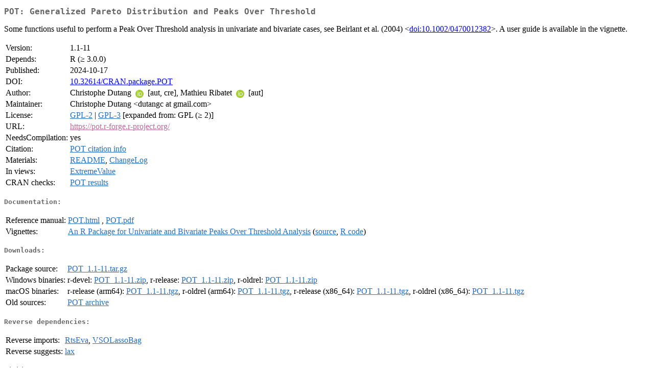

--- FILE ---
content_type: text/html
request_url: http://cran.usk.ac.id/web/packages/POT/index.html
body_size: 1878
content:
<!DOCTYPE html>
<html>
<head>
<title>CRAN: Package POT</title>
<link rel="canonical" href="https://CRAN.R-project.org/package=POT"/>
<link rel="stylesheet" type="text/css" href="../../CRAN_web.css" />
<meta http-equiv="Content-Type" content="text/html; charset=utf-8" />
<meta name="viewport" content="width=device-width, initial-scale=1.0, user-scalable=yes"/>
<meta name="citation_title" content="Generalized Pareto Distribution and Peaks Over Threshold [R package POT version 1.1-11]" />
<meta name="citation_author1" content="Christophe Dutang" />
<meta name="citation_author2" content="Mathieu Ribatet" />
<meta name="citation_publication_date" content="2024-10-17" />
<meta name="citation_public_url" content="https://CRAN.R-project.org/package=POT" />
<meta name="DC.identifier" content="https://CRAN.R-project.org/package=POT" />
<meta name="DC.publisher" content="Comprehensive R Archive Network (CRAN)" />
<meta name="twitter:card" content="summary" />
<meta property="og:title" content="POT: Generalized Pareto Distribution and Peaks Over Threshold" />
<meta property="og:description" content="Some functions useful to perform a Peak Over Threshold analysis in univariate and bivariate cases, see Beirlant et al. (2004) &amp;lt;&lt;a href=&quot;https://doi.org/10.1002%2F0470012382&quot; target=&quot;_top&quot;&gt;doi:10.1002/0470012382&lt;/a&gt;&amp;gt;. A user guide is available in the vignette." />
<meta property="og:image" content="https://CRAN.R-project.org/CRANlogo.png" />
<meta property="og:type" content="website" />
<meta property="og:url" content="https://CRAN.R-project.org/package=POT" />
<style type="text/css">
  table td { vertical-align: top; }
</style>
</head>
<body>
<div class="container">
<h2>POT: Generalized Pareto Distribution and Peaks Over Threshold</h2>
<p>Some functions useful to perform a Peak Over Threshold
        analysis in univariate and bivariate cases, see Beirlant et al. (2004)
        &lt;<a href="https://doi.org/10.1002%2F0470012382" target="_top">doi:10.1002/0470012382</a>&gt;. A user guide is available in the vignette.</p>
<table>
<tr>
<td>Version:</td>
<td>1.1-11</td>
</tr>
<tr>
<td>Depends:</td>
<td>R (&ge; 3.0.0)</td>
</tr>
<tr>
<td>Published:</td>
<td>2024-10-17</td>
</tr>
<tr>
<td>DOI:</td>
<td><a href="https://doi.org/10.32614/CRAN.package.POT">10.32614/CRAN.package.POT</a></td>
</tr>
<tr>
<td>Author:</td>
<td>Christophe Dutang <a href="https://orcid.org/0000-0001-6732-1501" target="_top"><img alt="ORCID iD" src="../../orcid.svg" style="width:16px; height:16px; margin-left:4px; margin-right:4px; vertical-align:middle" /></a>
    [aut, cre],
  Mathieu Ribatet <a href="https://orcid.org/0000-0003-0231-6001" target="_top"><img alt="ORCID iD" src="../../orcid.svg" style="width:16px; height:16px; margin-left:4px; margin-right:4px; vertical-align:middle" /></a>
    [aut]</td>
</tr>
<tr>
<td>Maintainer:</td>
<td>Christophe Dutang  &#x3c;&#x64;&#x75;&#x74;&#x61;&#x6e;&#x67;&#x63;&#x20;&#x61;&#x74;&#x20;&#x67;&#x6d;&#x61;&#x69;&#x6c;&#x2e;&#x63;&#x6f;&#x6d;&#x3e;</td>
</tr>
<tr>
<td>License:</td>
<td><a href="../../licenses/GPL-2"><span class="CRAN">GPL-2</span></a> | <a href="../../licenses/GPL-3"><span class="CRAN">GPL-3</span></a> [expanded from: GPL (&ge; 2)]</td>
</tr>
<tr>
<td>URL:</td>
<td><a href="https://pot.r-forge.r-project.org/" target="_top"><span class="Rforge">https://pot.r-forge.r-project.org/</span></a></td>
</tr>
<tr>
<td>NeedsCompilation:</td>
<td>yes</td>
</tr>
<tr>
<td>Citation:</td>
<td><a href="citation.html"><span class="CRAN">POT citation info</span></a> </td>
</tr>
<tr>
<td>Materials:</td>
<td><a href="readme/README.html"><span class="CRAN">README</span></a>, <a href="ChangeLog"><span class="CRAN">ChangeLog</span></a> </td>
</tr>
<tr>
<td>In&nbsp;views:</td>
<td><a href="../../views/ExtremeValue.html"><span class="CRAN">ExtremeValue</span></a></td>
</tr>
<tr>
<td>CRAN&nbsp;checks:</td>
<td><a href="../../checks/check_results_POT.html"><span class="CRAN">POT results</span></a></td>
</tr>
</table>
<h4>Documentation:</h4>
<table>
<tr>
<td>Reference&nbsp;manual:</td>
<td>
 <a href="refman/POT.html"><span class="CRAN">POT.html</span></a> ,  <a href="POT.pdf"><span class="CRAN">POT.pdf</span></a> 
</td>
</tr>
<tr>
<td>Vignettes:</td>
<td>
<a href="vignettes/POT.pdf"><span class="CRAN">An R Package for Univariate and Bivariate Peaks  Over Threshold Analysis</span></a> (<a href="vignettes/POT.Rnw" type="text/plain; charset=utf-8"><span class="CRAN">source</span></a>, <a href="vignettes/POT.R" type="text/plain; charset=utf-8"><span class="CRAN">R code</span></a>)<br/>
</td>
</tr>
</table>
<h4>Downloads:</h4>
<table>
<tr>
<td> Package&nbsp;source: </td>
<td> <a href="../../../src/contrib/POT_1.1-11.tar.gz"> <span class="CRAN"> POT_1.1-11.tar.gz </span> </a> </td>
</tr>
<tr>
<td> Windows&nbsp;binaries: </td>
<td> r-devel: <a href="../../../bin/windows/contrib/4.6/POT_1.1-11.zip"><span class="CRAN">POT_1.1-11.zip</span></a>, r-release: <a href="../../../bin/windows/contrib/4.5/POT_1.1-11.zip"><span class="CRAN">POT_1.1-11.zip</span></a>, r-oldrel: <a href="../../../bin/windows/contrib/4.4/POT_1.1-11.zip"><span class="CRAN">POT_1.1-11.zip</span></a> </td>
</tr>
<tr>
<td> macOS&nbsp;binaries: </td>
<td> r-release (arm64): <a href="../../../bin/macosx/big-sur-arm64/contrib/4.5/POT_1.1-11.tgz"><span class="CRAN">POT_1.1-11.tgz</span></a>, r-oldrel (arm64): <a href="../../../bin/macosx/big-sur-arm64/contrib/4.4/POT_1.1-11.tgz"><span class="CRAN">POT_1.1-11.tgz</span></a>, r-release (x86_64): <a href="../../../bin/macosx/big-sur-x86_64/contrib/4.5/POT_1.1-11.tgz"><span class="CRAN">POT_1.1-11.tgz</span></a>, r-oldrel (x86_64): <a href="../../../bin/macosx/big-sur-x86_64/contrib/4.4/POT_1.1-11.tgz"><span class="CRAN">POT_1.1-11.tgz</span></a> </td>
</tr>
<tr>
<td> Old&nbsp;sources: </td>
<td> <a href="https://CRAN.R-project.org/src/contrib/Archive/POT"> <span class="CRAN"> POT archive </span> </a> </td>
</tr>
</table>
<h4>Reverse dependencies:</h4>
<table>
<tr>
<td>Reverse&nbsp;imports:</td>
<td><a href="../RtsEva/index.html"><span class="CRAN">RtsEva</span></a>, <a href="../VSOLassoBag/index.html"><span class="CRAN">VSOLassoBag</span></a></td>
</tr>
<tr>
<td>Reverse&nbsp;suggests:</td>
<td><a href="../lax/index.html"><span class="CRAN">lax</span></a></td>
</tr>
</table>
<h4>Linking:</h4>
<p>Please use the canonical form
<a href="https://CRAN.R-project.org/package=POT"><span class="CRAN"><samp>https://CRAN.R-project.org/package=POT</samp></span></a>
to link to this page.</p>
</div>
</body>
</html>
